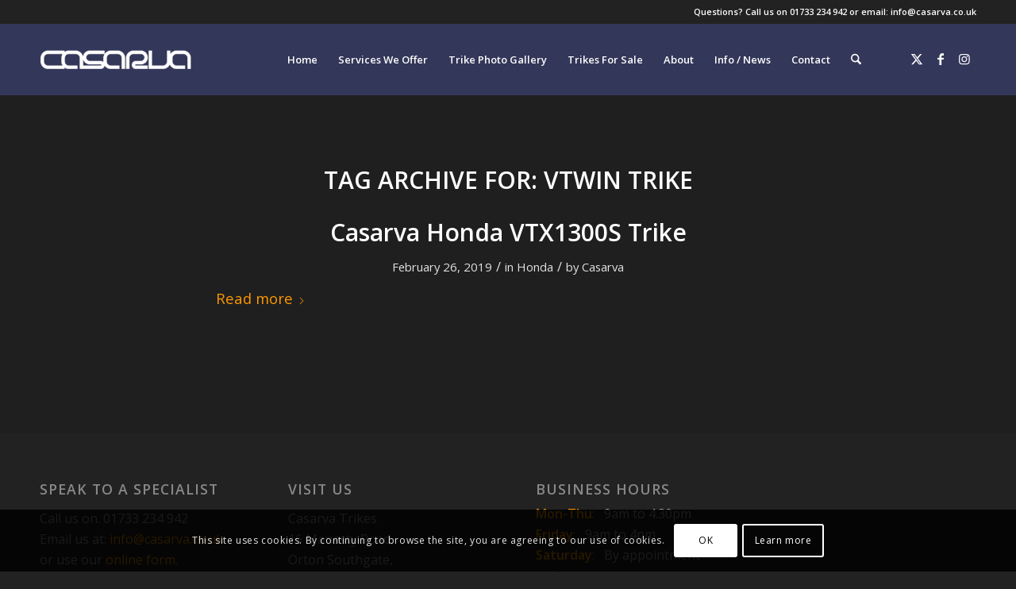

--- FILE ---
content_type: text/css
request_url: https://www.casarva.co.uk/wp-content/uploads/dynamic_avia/avia_posts_css/post-1109.css?ver=ver-1767870975
body_size: 869
content:
.avia-section.av-jr53qqif-a72cbd9caf73ec1859fef5dc9fcf4bbd{background-color:#333759;background-image:unset}.avia-section.av-jr53qqif-a72cbd9caf73ec1859fef5dc9fcf4bbd .av-extra-border-element .av-extra-border-inner{background-color:#333759} #top .av-special-heading.av-kl6r5n07-4b0b008d111176d4b3a794f9323f5d37{padding-bottom:0;color:#ffffff;font-size:32px}body .av-special-heading.av-kl6r5n07-4b0b008d111176d4b3a794f9323f5d37 .av-special-heading-tag .heading-char{font-size:25px}#top #wrap_all .av-special-heading.av-kl6r5n07-4b0b008d111176d4b3a794f9323f5d37 .av-special-heading-tag{font-size:32px}.av-special-heading.av-kl6r5n07-4b0b008d111176d4b3a794f9323f5d37 .special-heading-inner-border{border-color:#ffffff}.av-special-heading.av-kl6r5n07-4b0b008d111176d4b3a794f9323f5d37 .av-subheading{font-size:20px} .avia-section.av-jr53qqif-173b575875c8fc0373679722ff1720a2{background-color:#30292f;background-image:unset}.avia-section.av-jr53qqif-173b575875c8fc0373679722ff1720a2 .av-extra-border-element .av-extra-border-inner{background-color:#30292f} .av-horizontal-gallery.av-79p71-09e60be82134da828bf658c1ed6bd658{padding:3.75% 0px;}.av-horizontal-gallery.av-79p71-09e60be82134da828bf658c1ed6bd658 .av-horizontal-gallery-inner{padding-bottom:25%} #top .hr.hr-invisible.av-jrutlj1p-0dfd8fedb66567b46150a0186f908563{height:25px} #top .av_textblock_section.av-jvsks5r3-a200604a8bb6506c9ef59785a10a9158 .avia_textblock{font-size:10px;color:#adadad} .avia-section.av-jr53qqif-d3d63e3aa8bc13fb7694fa2070887372{background-color:#1e1e1e;background-image:unset}.avia-section.av-jr53qqif-d3d63e3aa8bc13fb7694fa2070887372 .av-extra-border-element .av-extra-border-inner{background-color:#1e1e1e} .flex_column.av-nt9s5-b82cc7781398a0a1dea3cca2cf030873{border-radius:0px 0px 0px 0px;padding:0px 0px 0px 0px;background-color:#1e1e1e} #top .av-special-heading.av-2fqgk5-d728ad5ca0ee52964b5a498fa2428b90{padding-bottom:10px;color:#ff9900;font-size:26px}body .av-special-heading.av-2fqgk5-d728ad5ca0ee52964b5a498fa2428b90 .av-special-heading-tag .heading-char{font-size:25px}#top #wrap_all .av-special-heading.av-2fqgk5-d728ad5ca0ee52964b5a498fa2428b90 .av-special-heading-tag{font-size:26px}.av-special-heading.av-2fqgk5-d728ad5ca0ee52964b5a498fa2428b90 .special-heading-inner-border{border-color:#ff9900}.av-special-heading.av-2fqgk5-d728ad5ca0ee52964b5a498fa2428b90 .av-subheading{font-size:15px} #top .av_textblock_section.av-jr545msc-ad42de7d269a2b80c9ddd945e92c218d .avia_textblock{font-size:18px;color:#ffffff} #top .hr.hr-invisible.av-jrutlj1p-658e85b5e78eb3e7f12645b8b7262aac{height:20px} .flex_column.av-nt9s5-f73df4e6de93e4130aee317e456eda00{border-radius:0px 0px 0px 0px;padding:0px 0px 0px 0px} #top .hr.hr-invisible.av-jrutlj1p-33f9655e6780ca3262033b500a673d66{height:50px} .avia-section.av-jr9e9t52-43049de4e56c8384146ab4ddeaa6a203 .av-parallax .av-parallax-inner{background-color:#edae44;background-image:url(https://www.casarva.co.uk/wp-content/uploads/2019/01/casarva_sunsettrike-min-1500x1040.jpg);background-repeat:no-repeat;background-position:50% 100%;background-attachment:scroll}.avia-section.av-jr9e9t52-43049de4e56c8384146ab4ddeaa6a203 .av-section-color-overlay{opacity:0.7;background-color:#000000;background-image:url(https://www.casarva.co.uk/wp-content/themes/enfold/images/background-images/dots-for-light-background.png);background-repeat:repeat} .flex_column.av-muoec-0f9da9e7c762edf8dfbea792bbd6a0bf{border-radius:0px 0px 0px 0px;padding:0px 0px 0px 0px} .flex_column.av-ff2ws-7f2d981ef89e790a62b00203ae97a046{border-radius:0px 0px 0px 0px;padding:0px 0px 0px 0px} #top .av_textblock_section.av-jrf3p8z4-ba356c6d8785d34fb8abbe525c015b47 .avia_textblock{font-size:28px;color:#ff9900} #top .hr.hr-invisible.av-jrf4e9ij-e5ffd24ce1690a556963d5f3a6ae3359{height:10px} #top .hr.hr-invisible.av-jrf4e9ij-e5ffd24ce1690a556963d5f3a6ae3359{height:10px} #top .av_textblock_section.av-jrf3p8z4-beb1eb55b1b52243ae422211f37b8474 .avia_textblock{font-size:18px;color:#ffffff} .flex_column.av-7b090-58e8f55ef5f4f92282de30fa76fdf2b5{border-radius:0px 0px 0px 0px;padding:0px 0px 0px 0px} @media only screen and (min-width:480px) and (max-width:767px){#top #wrap_all .av-special-heading.av-kl6r5n07-4b0b008d111176d4b3a794f9323f5d37 .av-special-heading-tag{font-size:0.8em} #top #wrap_all .av-special-heading.av-2fqgk5-d728ad5ca0ee52964b5a498fa2428b90 .av-special-heading-tag{font-size:0.8em}} @media only screen and (max-width:479px){#top #wrap_all .av-special-heading.av-kl6r5n07-4b0b008d111176d4b3a794f9323f5d37 .av-special-heading-tag{font-size:0.8em} #top #wrap_all .av-special-heading.av-2fqgk5-d728ad5ca0ee52964b5a498fa2428b90 .av-special-heading-tag{font-size:0.8em}}